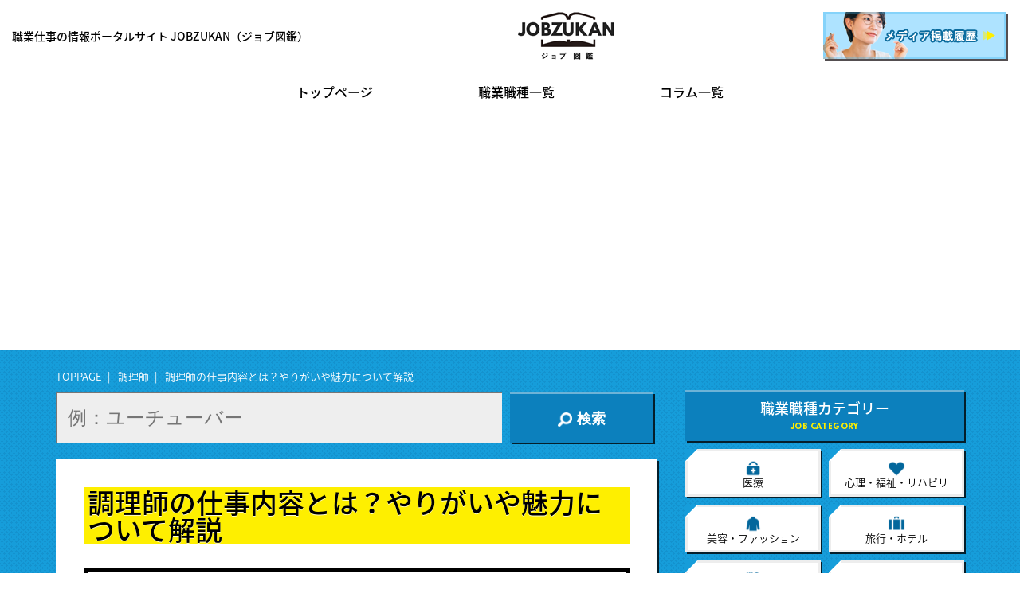

--- FILE ---
content_type: text/html; charset=UTF-8
request_url: https://job-zukan.jp/cooks/753/
body_size: 11652
content:
<!doctype html>
<html lang="ja">
<head>
<meta charset="utf-8">
<meta name="format-detection" content="telephone=no,address=no,email=no">
<meta name="viewport" content="width=device-width,initial-scale=1">
<link rel="icon" href="/favicon.ico" />
<title>調理師の仕事内容とは？やりがいや魅力について解説｜職業仕事の情報ポータルサイト ジョブ図鑑</title>
<!-- Google Tag Manager -->
<script>(function(w,d,s,l,i){w[l]=w[l]||[];w[l].push({'gtm.start':
new Date().getTime(),event:'gtm.js'});var f=d.getElementsByTagName(s)[0],
j=d.createElement(s),dl=l!='dataLayer'?'&l='+l:'';j.async=true;j.src=
'https://www.googletagmanager.com/gtm.js?id='+i+dl;f.parentNode.insertBefore(j,f);
})(window,document,'script','dataLayer','GTM-K94W62C');</script>
<!-- End Google Tag Manager -->
<meta name="description" content="調理師と言われる職業の方の業務内容と、やりがいについてご紹介していきます。
調理師と聞くと、レストランやホテルをイメージされる方が多いと思いますが、具体的にはどのような仕事を1日の内でこなしているのか、その実態について説明していきます。
">
<meta name="keywords" content="調理師,仕事内容">
<meta property="og:title" content="調理師の仕事内容とは？やりがいや魅力について解説｜職業仕事の情報ポータルサイト ジョブ図鑑" />
<meta property="og:type" content="article" />
<meta property="og:url" content="https://job-zukan.jp/cooks/753/" />
<meta property="og:image" content="https://job-zukan.jp/wp-content/uploads/2019/01/1548304960.jpg" />
<meta property="og:description" content="調理師と言われる職業の方の業務内容と、やりがいについてご紹介していきます。
調理師と聞くと、レストランやホテルをイメージされる方が多いと思いますが、具体的にはどのような仕事を1日の内でこなしているのか、その実態について説明していきます。
" />
<meta property="og:site_name" content="職業仕事の情報ポータルサイト ジョブ図鑑" />
<meta property="og:locale" content="ja_JP" />
<meta property="fb:app_id" content="569479453547186" />
<meta property="fb:admins" content="827225607669966" />
<meta property="article:publisher" content="https://www.facebook.com/jobzukan/">
<meta name="twitter:card" content="summary_large_image" />
<meta name="twitter:site" content="@job_zukan" />
<link rel="alternate" type="application/rss+xml" title="ジョブ図鑑 のフィード" href="/feed" />

<link rel="stylesheet" href="/css/style.css">
<link rel='dns-prefetch' href='//s.w.org' />
<link rel='https://api.w.org/' href='/wp-json/' />
<link rel="canonical" href="/cooks/753/" />
<link rel="alternate" type="application/json+oembed" href="/wp-json/oembed/1.0/embed?url=https%3A%2F%2Fjob-zukan.jp%2Fcooks%2F753%2F" />
<link rel="alternate" type="text/xml+oembed" href="/wp-json/oembed/1.0/embed?url=https%3A%2F%2Fjob-zukan.jp%2Fcooks%2F753%2F&#038;format=xml" />
</head>

<body data-rsssl=1 id="top" class="home">
<!-- Google Tag Manager (noscript) -->
<noscript><iframe src="https://www.googletagmanager.com/ns.html?id=GTM-K94W62C"
height="0" width="0" style="display:none;visibility:hidden"></iframe></noscript>
<!-- End Google Tag Manager (noscript) -->
<div id="wrapper">

<header id="header">

<div class="header_inner">
<h1 class="header_txt">職業仕事の情報ポータルサイト JOBZUKAN（ジョブ図鑑）</h1>
<div class="header_logo"><a href="/"><img src="/img/logo.png" alt="職業仕事の情報ポータルサイト ジョブ図鑑｜数ある職種、職業を仕事内容・年収給与・なるには・資格試験の面から特集"></a></div>
<div class="header_bnr"><a href="/media-pub-info/"><img src="/img/bnr.png" alt="メディア掲載情報" class="ovr"></a></div>
</div>

<div class="header_menu"><span id="sp-btn"><img src="/img/ico_menu.png" alt=""></span></div>

<nav class="header_gnav" id="sp-nav">


<ul class="cf">
<li><a href="/">トップページ</a></li>
<li><a href="/job-list/">職業職種一覧</a></li>
<li><a href="/column/">コラム一覧</a></li>
</ul>
<div id="sp-close"><img src="/img/ico_clos.png">閉じる</div>
</nav>

</header><main id="container" class="cf">

<div id="contents">

<div class="breadcrumb">
<ul class="cf">
<li><a href="/">TOPPAGE</a></li>
              <li><a href="/cooks/">調理師</a></li>
      <li>調理師の仕事内容とは？やりがいや魅力について解説</li>
        </ul>
</div>

<div class="search_box">
<form role="search" method="get" id="searchform" class="searchform cf" action="/">
<input placeholder="例：ユーチューバー" value="" name="s" id="s" type="search">
<button type="submit" id="searchsubmit"><img src="/img/ico_search.png">検索</button>
</form>
</div>

<article class="article">

<h1>調理師の仕事内容とは？やりがいや魅力について解説</h1>

<div class="mainimg">
<img src="/wp-content/uploads/2019/01/1548304960.jpg" alt="調理師の仕事内容とは？やりがいや魅力について解説" />
</div>


<div class="snsbtn">
<div class="cf">
<div class="tw"><a href="http://twitter.com/share?text=%E8%AA%BF%E7%90%86%E5%B8%AB%E3%81%AE%E4%BB%95%E4%BA%8B%E5%86%85%E5%AE%B9%E3%81%A8%E3%81%AF%EF%BC%9F%E3%82%84%E3%82%8A%E3%81%8C%E3%81%84%E3%82%84%E9%AD%85%E5%8A%9B%E3%81%AB%E3%81%A4%E3%81%84%E3%81%A6%E8%A7%A3%E8%AA%AC&url=https%3A%2F%2Fjob-zukan.jp%2Fcooks%2F753%2F" onclick="javascript:window.open(this.href, '', 'menubar=no,toolbar=no,resizable=yes,scrollbars=yes,height=400,width=600');return false;" target="_blank" rel="nofollow noopener"><img src="/img/ico_tw.png" alt="TWITTER"><span>TWITTER</span></a></div>
<div class="fb"><a href="http://www.facebook.com/sharer.php?src=bm&u=https%3A%2F%2Fjob-zukan.jp%2Fcooks%2F753%2F&t=%E8%AA%BF%E7%90%86%E5%B8%AB%E3%81%AE%E4%BB%95%E4%BA%8B%E5%86%85%E5%AE%B9%E3%81%A8%E3%81%AF%EF%BC%9F%E3%82%84%E3%82%8A%E3%81%8C%E3%81%84%E3%82%84%E9%AD%85%E5%8A%9B%E3%81%AB%E3%81%A4%E3%81%84%E3%81%A6%E8%A7%A3%E8%AA%AC" onclick="javascript:window.open(this.href, '', 'menubar=no,toolbar=no,resizable=yes,scrollbars=yes,height=800,width=1000');return false;" target="_blank" rel="nofollow noopener"><img src="/img/ico_fb.png" alt="FACEBOOK"><span>FACEBOOK</span></a></div>
<div class="line"><a href="http://line.me/R/msg/text/?%E8%AA%BF%E7%90%86%E5%B8%AB%E3%81%AE%E4%BB%95%E4%BA%8B%E5%86%85%E5%AE%B9%E3%81%A8%E3%81%AF%EF%BC%9F%E3%82%84%E3%82%8A%E3%81%8C%E3%81%84%E3%82%84%E9%AD%85%E5%8A%9B%E3%81%AB%E3%81%A4%E3%81%84%E3%81%A6%E8%A7%A3%E8%AA%AC%0D%0Ahttps%3A%2F%2Fjob-zukan.jp%2Fcooks%2F753%2F" target="_blank" rel="nofollow noopener"><img src="/img/ico_line.png" alt="LINE"><span>LINE</span></a></div>
<div class="hateb"><a href="http://b.hatena.ne.jp/add?mode=confirm&url=https%3A%2F%2Fjob-zukan.jp%2Fcooks%2F753%2F" onclick="javascript:window.open(this.href, '', 'menubar=no,toolbar=no,resizable=yes,scrollbars=yes,height=400,width=510');return false;" target="_blank" rel="nofollow noopener"><img src="/img/ico_hatena.png" alt="Hatena"><span>Hatena</span></a></div>
</div>
</div>

<div style="margin-top:15px;">
<script async src="https://pagead2.googlesyndication.com/pagead/js/adsbygoogle.js"></script>
<!-- ジョブ図鑑【記事内③テキスト】 -->
<ins class="adsbygoogle"
     style="display:block"
     data-ad-client="ca-pub-8857064891119981"
     data-ad-slot="8389995252"
     data-ad-format="link"
     data-full-width-responsive="true"></ins>
<script>
     (adsbygoogle = window.adsbygoogle || []).push({});
</script>
</div>

<p>皆さんは、調理師と聞くと高級レストランや、ホテルの厨房などで料理をしている様子を想像する方が多いと思います。しかし、調理師と言ってもその業務の幅は広く、様々な料理を作っています。今回は、そんな調理師の1日の仕事の流れに焦点を当てて紹介していきたいと思います。</p>


        <div class="index">
            <div><a href="#outline_1" class="js-scroll">調理師とはどんな仕事？</a></div><div><a href="#outline_2" class="js-scroll">調理師の具体的な業務内容</a></div><div><a href="#outline_3" class="js-scroll">調理師の休日について</a></div><div><a href="#outline_4" class="js-scroll">調理師の仕事内容まとめ</a></div>
        </div><!--//index--><h2 id="outline_1">調理師とはどんな仕事？</h2>
<p>調理師とは、レストランやホテルなどでお客さんに、料理を作る仕事のことです。また、学校などの教育機関で出される給食や病院での食事を作っているのも、調理師の仕事の1つです。</p>
<p>調理師の呼び方には様々な物があり、日本料理を作っている人は板前さんと呼ばれ、西洋料理ではコック長は、シェフと呼ばれています。</p>
<h3>見習い調理師の業務内容と1日の流れ</h3>
<p>調理師に就職したとはいえ、早速、厨房で料理を作るわけではありません。調理師になったばかりの人は、最初は見習い調理師として、下積みから業務を始めます。</p>
<p>具体的には、先輩たちが来る前に一番に出社して、皆がこれから使う調理場の掃除をしたり、調理器具を整えたり、その日に使う食材を運んで、その食材を洗い、下処理まで済ましておかなければいけません。</p>
<p>つまり、新人の内は朝一番に来て、帰る時間も、一番最後まで残り後片付けなどをしなければいけません。これらの作業を続けることでやっと、調理に使う食材を触らせてもらえるようになります。</p>
<h4>調理以外の仕事</h4>
<p>調理師と聞くと、料理のイメージが一番初めに思い浮かびますが、調理師の方たちは、ずっと料理ばかりしているわけではありません。</p>
<p>見習い期間が終わり、1人前と認められると、料理以外の分野も業務の一環として行わなければいけなくなります。具体的には、どこから食材を仕入れるのか、新しいメニューの開発や、所属している店舗の衛生面の管理など、業務の幅が広がっていきます。</p>
<p>もちろん、日々の売り上げや、コスト面での計算も業務内容に加わってくるため、1人前の調理師になるということは、いずれ独立した時のために、全ての業務を1人で遂行できるようになる必要があります。</p>
<h3>仕事に対する魅力</h3>
<p>この職業の1番の魅力は、自分自身で色々な料理を学び、作れるようになることにあります。和食から中華、イタリアンと料理の種類は豊富なため、日々勉強の毎日になります。</p>
<p>この豊富な種類の中から、1種類だけを極める人もいれば、様々なジャンルを学びたいという人もいます。実際に、色々なジャンルの料理を知ることで、調理師としてやって行く上でのキャリア・アップにも繋がります。</p>
<h4>見習い期間の経済事情</h4>
<p>調理師になったばかりだと、見習いの段階では経済的な問題から自分にかかる費用をできるだけ節約しようという方が多くいます。</p>
<p>そんな中、仕事中に食事として、まかない食が出ることがあります。まかない食とは、余った食材で作る料理でもありますが、日々色々な物を食べることができ、先輩方が実際に調理した料理を食べることで勉強にもなるため、非常に勉強になります。</p>
<p>そして、所属しているお店によっては、まかない食を持ち帰ることを許可してくれたりしてくれる所もあるため、経済的にも非常に助かることが多々あります。</p>
<div style="margin:20px 0;">
<script async src="https://pagead2.googlesyndication.com/pagead/js/adsbygoogle.js"></script>
<ins class="adsbygoogle"
     style="display:block"
     data-ad-format="fluid"
     data-ad-layout-key="-gu-2r+m-a+h3"
     data-ad-client="ca-pub-8857064891119981"
     data-ad-slot="3802754655"></ins>
<script>
     (adsbygoogle = window.adsbygoogle || []).push({});
</script>
</div><h2 id="outline_2">調理師の具体的な業務内容</h2>
<p>具体的な業務内容は実に多様で、働くお店ごとで大きく異なります。例えば、レストランの場合は朝がとても早く、一般的に早番や遅番が存在し、業務に対する拘束時間も長く、かなり体力を使います。</p>
<p>朝出社し、見習いの場合は調理の下準備を始め、他の調理師達が出勤してくる前に一通り段取りをつけておく必要があります。そして、ランチの時間に向けて仕込みを始め、調理を終えたら、少しの間休憩を取り、まかない食を食べて、夜に向けたミーティングを始めます。</p>
<p>それが終わり次第、ディナーの時間に向けた仕込みを始め、調理をします。そうして、お店の業務が終わり、全体のミーティングをして、遅番の人が、全体の後片付けを終えて、全ての業務内容を終えることができます。</p>
<h3>勤務時間について</h3>
<p>見習の調理師は朝が早く、夜が遅いと聞きますが、1日当たりどのくらいの勤務時間なのでしょうか。</p>
<p>実際に調理師として働き始めたら、数年は毎日同じような日々が進むため、休みの日以外は、自分の時間はほとんど取ることができないといわれています。</p>
<h4>仕事をする上での注意事項</h4>
<p>調理師として働く人の中には、腰を痛めたりする人が多いようです。料理を作る時や、洗い物をしている時や食材の仕込みを行っている時でさえ、厨房でずっと立ち仕事になるため、どうやっても足腰に負担がかかってしまうからです。</p>
<p>予防策としては、毎日しっかりストレッチを行う事が大切です。しかし、マッサージやストレッチ等をしても、ぎっくり腰や、腰痛に悩まされることもあります。</p>
<p>他にも、重い荷物や、フライパン等を持ち続けることで、手や腕に負担がかかり腱鞘炎になる可能性も十分にあります。</p>
<h3>国外で活躍する調理師達</h3>
<p>調理師として活躍している方の中には、国内だけでなく、国外でも活躍している方が大勢います。</p>
<p>最近は、海外でも日本食の文化が広まりつつあり、外国人でも日本食を受け入れてくれている方たちが多いです。そして、こうしたグローバル化の影響を受けて、日本のチェーン店の海外に進出する機会が増加しています。</p>
<p>そのため、調理師の中には、国内だけでなく世界で活躍したいといった人たちの需要も増えています。ただし、国内で活躍している人たちが、日本で取得している調理師の免許は、外国では効力がありません。</p>
<div style="margin:20px 0;">
<script async src="https://pagead2.googlesyndication.com/pagead/js/adsbygoogle.js"></script>
<ins class="adsbygoogle"
     style="display:block"
     data-ad-format="fluid"
     data-ad-layout-key="-gu-2r+m-a+h3"
     data-ad-client="ca-pub-8857064891119981"
     data-ad-slot="3802754655"></ins>
<script>
     (adsbygoogle = window.adsbygoogle || []).push({});
</script>
</div><h2 id="outline_3">調理師の休日について</h2>
<p>調理師達の休日は、所属している店舗の事情にもよりますが、比較的に勤務時間が長く、休日がとても取りにくい職種です。特に、早朝の仕込みがある場合は、通常の勤務時間より早く出社する必要があり、遅番の場合は、遅くまでお店に残っていなければいけません。</p>
<h3>調理師の休日取得の現状について</h3>
<p>調理師は忙しいとよく考えられることが多いため、日常的に人材が不足している業界でもあります。そのため、人材が不足しているお店で働いていく場合は、休日を自分が望んだ日時に取得することが、困難になり、職場で働き続けなければいけません。</p>
<p>その場合は、振替で休日を頂くことになりますが、こういった経緯から、自分が希望する日に休暇を申請することは難しくなってきます。</p>
<h4>そもそも調理師になるには</h4>
<p>調理師を目指している人は、調理師の免許を取得することが最初の課題となります。</p>
<p>まず免許を取得するための方法が2つ存在します。最初に、調理師を目指している人たちが通う専門学校に行き、そこのカリキュラムを終了し卒業することで、免許を取得することが可能です。</p>
<p>次に、お店で長期間の実務経験を積みながら、調理師の国家試験に合格して、免許を取得するやり方があります。</p>
<h3>調理師免許とは</h3>
<p>この調理師の免許は、世間で調理師と名乗りながら、仕事をする上で、必要なものになります。</p>
<p>調理師法の下、都道府県知事が実施している調理師の試験に合格し、調理師の名簿に登録されることで初めて、その人が調理師として周りに名乗ることができる仕組みになっています。</p>
<p>しかし、よく誤解されるのが、調理師の免許がなくても働くことができる職場もあるということです。例えば、レストランなどは、調理の職務にあたる上で、調理師の免許を取得する必要がありません。</p>
<p>注意事項としては、免許を持っていないにも関わらず「調理師」と周りに周知すると、法律で罰せられることになります。</p>
<h4>調理師免許を持つメリット</h4>
<p>もちろん、調理師の免許を取得しておけばメリットもたくさんあります。例えば、調理師の免許を取得していない人に比べ、調理関連の知識が身につきます。そして、免許を示すことで、自分が調理師としての技術があることの証明にもなります。</p>
<p>上記で述べたように、世の中には調理師免許を持っていなくても、仕事に着ける飲食店などはありますが、免許を取得していることで、就職や、転職の幅が大きく広がるため、自分の人生の選択肢が大きく広がります。</p>
<div style="margin:20px 0;">
<script async src="https://pagead2.googlesyndication.com/pagead/js/adsbygoogle.js"></script>
<ins class="adsbygoogle"
     style="display:block"
     data-ad-format="fluid"
     data-ad-layout-key="-gu-2r+m-a+h3"
     data-ad-client="ca-pub-8857064891119981"
     data-ad-slot="3802754655"></ins>
<script>
     (adsbygoogle = window.adsbygoogle || []).push({});
</script>
</div><h2 id="outline_4">調理師の仕事内容まとめ</h2>
<h3>調理師の技量と免許について</h3>
<p>以上のように、調理師の免許を持っていることで、選択の幅が広がるのも確かですが、独立して自分のお店を開業している人の中には、調理師の免許を持っていない人たちもいます。</p>
<p>そのような人は、若い時から、この業界に入り、長い年月をかけて修行を積み、自分が師事した人に認められて、独立という結果を出したような人たちです。ですので、免許の有無で、調理の腕を一概に判断することはできません。</p>



<div style="margin:20px 0;">
<script async src="https://pagead2.googlesyndication.com/pagead/js/adsbygoogle.js"></script>
<!-- ジョブ図鑑【記事内②】 -->
<ins class="adsbygoogle"
     style="display:block"
     data-ad-client="ca-pub-8857064891119981"
     data-ad-slot="7686808741"
     data-ad-format="auto"
     data-full-width-responsive="true"></ins>
<script>
     (adsbygoogle = window.adsbygoogle || []).push({});
</script>
</div>




<h3>調理師の参考情報</h3>
<table>
<tr><th>平均年収</th><td>250万円～400万円</td></tr>
<tr><th>必要資格</th>
<td>
<ul>
<li>調理師免許</li></ul>
</td></tr>
<tr><th>資格区分</th>
<td>
国家資格</td></tr>
<tr><th>職業職種</th><td><span class="check"><a href="/occupation/food_and_drink">飲食</a></span></td></tr>
</table>



<div style="margin:25px 0;">
<p><span style="font-size: 0.82em;">役立ったら応援クリックお願いします</span><br><a href="//blog.with2.net/link/?1997606:1520" target="_blank" rel="nofollow noopener"><img src="https://blog.with2.net/img/banner/c/banner_2/br_c_1520_2.gif" title="就職・アルバイトランキング"></a></p>
<p><a href="https://qualification.blogmura.com/ranking.html?p_cid=10983846" target="_blank" rel="nofollow noopener"><img src="https://b.blogmura.com/qualification/88_31.gif" width="88" height="31" border="0" alt="にほんブログ村 資格ブログへ" /></a></p>
</div>

<div class="snsbtn">
<div class="cf">
<div class="tw"><a href="http://twitter.com/share?text=%E8%AA%BF%E7%90%86%E5%B8%AB%E3%81%AE%E4%BB%95%E4%BA%8B%E5%86%85%E5%AE%B9%E3%81%A8%E3%81%AF%EF%BC%9F%E3%82%84%E3%82%8A%E3%81%8C%E3%81%84%E3%82%84%E9%AD%85%E5%8A%9B%E3%81%AB%E3%81%A4%E3%81%84%E3%81%A6%E8%A7%A3%E8%AA%AC&url=https%3A%2F%2Fjob-zukan.jp%2Fcooks%2F753%2F" onclick="javascript:window.open(this.href, '', 'menubar=no,toolbar=no,resizable=yes,scrollbars=yes,height=400,width=600');return false;" target="_blank" rel="nofollow noopener"><img src="/img/ico_tw.png" alt="TWITTER"><span>TWITTER</span></a></div>
<div class="fb"><a href="http://www.facebook.com/sharer.php?src=bm&u=https%3A%2F%2Fjob-zukan.jp%2Fcooks%2F753%2F&t=%E8%AA%BF%E7%90%86%E5%B8%AB%E3%81%AE%E4%BB%95%E4%BA%8B%E5%86%85%E5%AE%B9%E3%81%A8%E3%81%AF%EF%BC%9F%E3%82%84%E3%82%8A%E3%81%8C%E3%81%84%E3%82%84%E9%AD%85%E5%8A%9B%E3%81%AB%E3%81%A4%E3%81%84%E3%81%A6%E8%A7%A3%E8%AA%AC" onclick="javascript:window.open(this.href, '', 'menubar=no,toolbar=no,resizable=yes,scrollbars=yes,height=800,width=1000');return false;" target="_blank" rel="nofollow noopener"><img src="/img/ico_fb.png" alt="FACEBOOK"><span>FACEBOOK</span></a></div>
<div class="line"><a href="http://line.me/R/msg/text/?%E8%AA%BF%E7%90%86%E5%B8%AB%E3%81%AE%E4%BB%95%E4%BA%8B%E5%86%85%E5%AE%B9%E3%81%A8%E3%81%AF%EF%BC%9F%E3%82%84%E3%82%8A%E3%81%8C%E3%81%84%E3%82%84%E9%AD%85%E5%8A%9B%E3%81%AB%E3%81%A4%E3%81%84%E3%81%A6%E8%A7%A3%E8%AA%AC%0D%0Ahttps%3A%2F%2Fjob-zukan.jp%2Fcooks%2F753%2F" target="_blank" rel="nofollow noopener"><img src="/img/ico_line.png" alt="LINE"><span>LINE</span></a></div>
<div class="hateb"><a href="http://b.hatena.ne.jp/add?mode=confirm&url=https%3A%2F%2Fjob-zukan.jp%2Fcooks%2F753%2F" onclick="javascript:window.open(this.href, '', 'menubar=no,toolbar=no,resizable=yes,scrollbars=yes,height=400,width=510');return false;" target="_blank" rel="nofollow noopener"><img src="/img/ico_hatena.png" alt="Hatena"><span>Hatena</span></a></div>
</div>
</div>


<section>
<h3><span class="check"><a href="/cooks">調理師</a></span>の関連記事</h3>
<div class="link_bx widelink cf"><div class="img widelink_cover">
<span class="tag_yellow">なるには</span>
<img src="/wp-content/uploads/2019/01/1548304960-400x250.jpg" class="waku05" alt="調理師になるには？必要資格や向いている人の特徴などを具体的に解説" /></div>
<div class="txt"><h4><a href="/cooks/749/">調理師になるには？必要資格や向いている人の特徴などを具体的に解説</a></h4>
</div></div>
<div class="link_bx widelink cf"><div class="img widelink_cover">
<span class="tag_yellow">年収給与</span>
<img src="/wp-content/uploads/2019/01/1548304960-400x250.jpg" class="waku05" alt="調理師の給与や年収は？調理師見習いの給与と年収の実態、今後について" /></div>
<div class="txt"><h4><a href="/cooks/751/">調理師の給与や年収は？調理師見習いの給与と年収の実態、今後について</a></h4>
</div></div>
<div class="link_bx widelink cf"><div class="img widelink_cover">
<span class="tag_yellow">資格情報</span>
<img src="/wp-content/uploads/2019/01/1548304960-400x250.jpg" class="waku05" alt="調理師の資格試験とは？調理師免許 資格試験の概要と合格の秘訣" /></div>
<div class="txt"><h4><a href="/cooks/609/">調理師の資格試験とは？調理師免許 資格試験の概要と合格の秘訣</a></h4>
</div></div>
</section>

<div class="follow_bx cf">
<div class="img">
<img src="/img/600x400.png" alt="調理師の仕事内容とは？やりがいや魅力について解説" />
</div>
<div class="iine">この記事が役に立ったら<br />
「フォロー」をお願いします<br />
<div class="fb-like" data-href="https://job-zukan.jp/cooks/753/" data-layout="button_count" data-action="like" data-size="large" data-show-faces="true" data-share="true"></div>
<br>

最新情報をお届けします</div>
</div>

<script async src="https://pagead2.googlesyndication.com/pagead/js/adsbygoogle.js"></script>
<!-- ジョブ図鑑【関連コンテンツ】 -->
<ins class="adsbygoogle"
     style="display:block"
     data-ad-format="autorelaxed"
     data-ad-client="ca-pub-8857064891119981"
     data-ad-slot="5189116845"></ins>
<script>
     (adsbygoogle = window.adsbygoogle || []).push({});
</script>
</article>

<section class="ninki_job_list">
<h2 class="h2_ttl">飲食に関する他の職業<span class="en">KANREN JOB</span></h2>
<ul class="item_list">
<li><div class="cf widelink"><div class="img widelink_cover"><img src="/wp-content/uploads/2019/11/1574751754-400x250.jpg" alt="居酒屋店長" class="waku02" /></div>
<div class="txt"><h3><a href="/tavern-manager">居酒屋店長</a></h3>
<div class="tbl"><table>
<tr><th>年収</th><td>300万円～400万円</td></tr>
<tr><th>必要資格</th><td>
必要資格なし
</td></tr>
<tr><th>資格区分</th><td>資格なし</td></tr>
<tr><th>職種</th><td>飲食</td></tr>
</table>
</div></div></div>
<ul class="toclist">
	<li><a href="/tavern-manager/7795/">なるには</a></li>


<li><a href="/tavern-manager/7824/">資格情報</a></li>



<li><a href="/tavern-manager/7822/">年収給与</a></li>



<li><a href="/tavern-manager/7798/">仕事内容</a></li>





</ul>
</li>
<li><div class="cf widelink"><div class="img widelink_cover"><img src="/wp-content/uploads/2019/10/1571383848-400x250.jpg" alt="ラーメン店店長" class="waku02" /></div>
<div class="txt"><h3><a href="/ramen-store-manager">ラーメン店店長</a></h3>
<div class="tbl"><table>
<tr><th>年収</th><td>500万円～800万円</td></tr>
<tr><th>必要資格</th><td>
食品衛生責任者&nbsp;&nbsp;</td></tr>
<tr><th>資格区分</th><td>公的資格</td></tr>
<tr><th>職種</th><td>飲食</td></tr>
</table>
</div></div></div>
<ul class="toclist">
	<li><a href="/ramen-store-manager/8257/">なるには</a></li>


<li><a href="/ramen-store-manager/8254/">資格情報</a></li>



<li><a href="/ramen-store-manager/8260/">年収給与</a></li>



<li><a href="/ramen-store-manager/8263/">仕事内容</a></li>





</ul>
</li>
<li><div class="cf widelink"><div class="img widelink_cover"><img src="/wp-content/uploads/2019/10/1571301105-400x250.jpg" alt="ホールスタッフ" class="waku02" /></div>
<div class="txt"><h3><a href="/hall-staff">ホールスタッフ</a></h3>
<div class="tbl"><table>
<tr><th>年収</th><td>200万円～400万円</td></tr>
<tr><th>必要資格</th><td>
必要資格なし
</td></tr>
<tr><th>資格区分</th><td>資格なし</td></tr>
<tr><th>職種</th><td>飲食</td></tr>
</table>
</div></div></div>
<ul class="toclist">
	<li><a href="/hall-staff/8230/">なるには</a></li>


<li><a href="/hall-staff/8239/">資格情報</a></li>



<li><a href="/hall-staff/8233/">年収給与</a></li>



<li><a href="/hall-staff/8236/">仕事内容</a></li>





</ul>
</li>
<li><div class="cf widelink"><div class="img widelink_cover"><img src="/wp-content/uploads/2019/09/1568278763-400x250.jpg" alt="カフェオーナー" class="waku02" /></div>
<div class="txt"><h3><a href="/cafe-owner">カフェオーナー</a></h3>
<div class="tbl"><table>
<tr><th>年収</th><td>200万円～300万円</td></tr>
<tr><th>必要資格</th><td>
必要資格なし
</td></tr>
<tr><th>資格区分</th><td>資格なし</td></tr>
<tr><th>職種</th><td>飲食</td></tr>
</table>
</div></div></div>
<ul class="toclist">
	<li><a href="/cafe-owner/7085/">なるには</a></li>


<li><a href="/cafe-owner/7094/">資格情報</a></li>



<li><a href="/cafe-owner/7088/">年収給与</a></li>



<li><a href="/cafe-owner/7091/">仕事内容</a></li>





</ul>
</li>
<li><div class="cf widelink"><div class="img widelink_cover"><img src="/wp-content/uploads/2019/08/1566196882-400x250.jpg" alt="飲食店社員" class="waku02" /></div>
<div class="txt"><h3><a href="/restaurant-employee">飲食店社員</a></h3>
<div class="tbl"><table>
<tr><th>年収</th><td>250万円～350万円</td></tr>
<tr><th>必要資格</th><td>
必要資格なし
</td></tr>
<tr><th>資格区分</th><td>資格なし</td></tr>
<tr><th>職種</th><td>飲食</td></tr>
</table>
</div></div></div>
<ul class="toclist">
	<li><a href="/restaurant-employee/6057/">なるには</a></li>


<li><a href="/restaurant-employee/6063/">資格情報</a></li>



<li><a href="/restaurant-employee/6061/">年収給与</a></li>



<li><a href="/restaurant-employee/6059/">仕事内容</a></li>





</ul>
</li>

</ul>
<div align="center">
<div class="btn_yellow"><a href="/occupation/food_and_drink">飲食に関する職業一覧</a></div>
</div>
</section>




<section class="ninki_colum_list">
<div class="ninki_2colum_wrap">
<div class="ninki_2colum_item">
<h2 class="h2_ttl">新着記事<span class="en">NEW ENTRY</span></h2>
<div class="colum_list_wrap">
<ul class="colum_list">

<li class="widelink cf">
<div class="img widelink_cover">
<span class="tag_yellow">資格情報</span>

<img src="/wp-content/uploads/2022/10/1665132807-400x250.jpg" alt="愛玩動物看護師の資格・試験とは？愛玩動物看護師国家試験の受験方法や概要などを解説" class="waku03" />
</div>

<div class="txt">
<span class="dat">2022/10/20</span>
<span class="cat">愛玩動物看護師</span>
<a href="/pet-animal-nurse/12954/">愛玩動物看護師の資格・試験とは？愛玩動物看護師国家試験の受験方法や概要などを解説</a></div>
</li>

<li class="widelink cf">
<div class="img widelink_cover">
<span class="tag_yellow">年収給与</span>

<img src="/wp-content/uploads/2022/10/1665132807-400x250.jpg" alt="愛玩動物看護師の給与・年収は？初任給や平均月収などの収入について解説" class="waku03" />
</div>

<div class="txt">
<span class="dat">2022/10/19</span>
<span class="cat">愛玩動物看護師</span>
<a href="/pet-animal-nurse/12960/">愛玩動物看護師の給与・年収は？初任給や平均月収などの収入について解説</a></div>
</li>

<li class="widelink cf">
<div class="img widelink_cover">
<span class="tag_yellow">仕事内容</span>

<img src="/wp-content/uploads/2022/10/1665132807-400x250.jpg" alt="愛玩動物看護師の仕事内容は？1日のスケジュール・やりがい・魅力などを解説" class="waku03" />
</div>

<div class="txt">
<span class="dat">2022/10/14</span>
<span class="cat">愛玩動物看護師</span>
<a href="/pet-animal-nurse/12911/">愛玩動物看護師の仕事内容は？1日のスケジュール・やりがい・魅力などを解説</a></div>
</li>

<li class="widelink cf">
<div class="img widelink_cover">
<span class="tag_yellow">なるには</span>

<img src="/wp-content/uploads/2022/10/1665132807-400x250.jpg" alt="愛玩動物看護師になるには？必要資格や向いている人の特徴などを解説" class="waku03" />
</div>

<div class="txt">
<span class="dat">2022/10/20</span>
<span class="cat">愛玩動物看護師</span>
<a href="/pet-animal-nurse/12899/">愛玩動物看護師になるには？必要資格や向いている人の特徴などを解説</a></div>
</li>

<li class="widelink cf">
<div class="img widelink_cover">
<span class="tag_yellow">資格情報</span>

<img src="/wp-content/uploads/2022/10/1665025091-400x250.jpg" alt="動物看護師の資格・試験とは？取得しておくと役立つ資格の難易度や受験資格などを解説" class="waku03" />
</div>

<div class="txt">
<span class="dat">2022/10/14</span>
<span class="cat">動物看護師</span>
<a href="/animal-nurse/12332/">動物看護師の資格・試験とは？取得しておくと役立つ資格の難易度や受験資格などを解説</a></div>
</li>

</ul>
</div>
</div><!-- /.ninki_2colum_item -->
<div class="ninki_2colum_item">
<h2 class="h2_ttl">ピックアップ<span class="en">PICK UP!</span></h2>
<div class="colum_list_wrap">
<ul class="colum_list">

<li class="widelink cf"><div class="img widelink_cover">
<span class="tag_yellow">資格情報</span>
<img src="/wp-content/uploads/2020/05/1590733633-400x250.jpg" class="waku03" /></div>
<div class="txt"><span class="cat">e-Sportsアナリスト</span>
<a href="/e-sports-analyst/12124/">e-Sportsアナリストの資格・試験とは？取得しておくと役立つ資格の特徴などを解説</a></div></li>

<li class="widelink cf"><div class="img widelink_cover">
<span class="tag_yellow">年収給与</span>
<img src="/wp-content/uploads/2019/06/1561602657-400x250.jpg" class="waku03" /></div>
<div class="txt"><span class="cat">アパレル店員</span>
<a href="/apparel-clerk/4767/">アパレル店員の給与・年収は？初任給や平均月収などの収入統計</a></div></li>

<li class="widelink cf"><div class="img widelink_cover">
<span class="tag_yellow">仕事内容</span>
<img src="/wp-content/uploads/2019/07/1562303023-400x250.jpg" class="waku03" /></div>
<div class="txt"><span class="cat">カスタマーエンジニア</span>
<a href="/customer-engineer/4925/">カスタマーエンジニアの仕事内容とは？やりがいや魅力について解説</a></div></li>

<li class="widelink cf"><div class="img widelink_cover">
<span class="tag_yellow">年収給与</span>
<img src="/wp-content/uploads/2018/12/1544771130-400x250.jpg" class="waku03" /></div>
<div class="txt"><span class="cat">保育士</span>
<a href="/childminder/244/">保育士の給与や年収は？平均月収や支給される手当まとめ</a></div></li>

<li class="widelink cf"><div class="img widelink_cover">
<span class="tag_yellow">資格情報</span>
<img src="/wp-content/uploads/2019/06/1561517605-400x250.jpg" class="waku03" /></div>
<div class="txt"><span class="cat">中学校教師</span>
<a href="/junior-high-school-teacher/4760/">中学校教師の資格・試験とは？中学校教諭普通免許・教員採用試験の概要と合格の秘訣</a></div></li>

</ul></div>
</div><!-- /.ninki_2colum_item -->
</div><!-- /.ninki_2colum_wrap -->
</section>


</div><!--//contents-->


<div id="sidebar">
<div id="sidewrap">

<section class="side_job">
<h3 class="side_ttl">職業職種カテゴリー<span class="en">JOB  CATEGORY</span></h3>
<ul class="side_list ico_item cf match">
<li class="ico_medical"><a href="/occupation/medical/"><i></i>医療</a></li>
<li class="ico_mind"><a href="/occupation/psychology_welfare_rehabilitation/"><i></i>心理・福祉・リハビリ</a></li>
<li class="ico_fashion"><a href="/occupation/beauty_fashion/"><i></i>美容・ファッション</a></li>
<li class="ico_travel"><a href="/occupation/travel_hotel/"><i></i>旅行・ホテル</a></li>
<li class="ico_food"><a href="/occupation/food_and_drink/"><i></i>飲食</a></li>
<li class="ico_education"><a href="/occupation/education_child_care/"><i></i>教育・保育</a></li>
<li class="ico_nature"><a href="/occupation/nature_animals/"><i></i>自然・動物</a></li>
<li class="ico_car"><a href="/occupation/transportation_vehicles/"><i></i>運輸・乗り物</a></li>
<li class="ico_public"><a href="/occupation/publication_press/"><i></i>出版・報道</a></li>
<li class="ico_tv"><a href="/occupation/tv_movies/"><i></i>テレビ・映画・映像</a></li>
<li class="ico_music"><a href="/occupation/music_radio/"><i></i>音楽・ラジオ</a></li>
<li class="ico_arts"><a href="/occupation/performing_arts/"><i></i>芸能</a></li>
<li class="ico_sports"><a href="/occupation/sports/"><i></i>スポーツ</a></li>
<li class="ico_game"><a href="/occupation/manga_anime_game/"><i></i>マンガ・アニメ・ゲーム</a></li>
<li class="ico_art"><a href="/occupation/advertisement_design/"><i></i>広告・デザイン・アート</a></li>
<li class="ico_computer"><a href="/occupation/computer/"><i></i>コンピューター</a></li>
<li class="ico_security"><a href="/occupation/security/"><i></i>保安</a></li>
<li class="ico_law"><a href="/occupation/law/"><i></i>法律・政治</a></li>
<li class="ico_international"><a href="/occupation/international/"><i></i>国際</a></li>
<li class="ico_money"><a href="/occupation/finance/"><i></i>金融</a></li>
<li class="ico_archi"><a href="/occupation/architecture/"><i></i>建築・不動産</a></li>
<li class="ico_pen"><a href="/occupation/clerical_work/"><i></i>事務</a></li>
<li class="ico_shop"><a href="/occupation/sale/"><i></i>販売・サービス</a></li>
<li class="ico_office"><a href="/occupation/office/"><i></i>オフィス</a></li>
<li class="ico_pepar"><a href="/occupation/civil_servant/"><i></i>公務員</a></li>
<li class="ico_corp"><a href="/occupation/company/"><i></i>企業</a></li>
<li class="ico_tomb"><a href="/occupation/funerary_religion/"><i></i>葬祭・宗教</a></li>
<li class="ico_other"><a href="/occupation/other/"><i></i>その他</a></li>
</ul>
</section>



</div></div><!--//sidebar-->

</main>


<footer id="footer">
<div class="footer_logo"><a href="/"><img src="/img/logo.png" alt="JOBZUKAN（ジョブ図鑑）" class="ovr"></a></div>
<ul class="footer_menu cf">
<li><a href="/">トップページ</a></li>
<li><a href="/about/">当サイトについて</a></li>
<li><a href="/job-list/">職業一覧</a></li>
<li><a href="/column/">コラム一覧</a></li>
<li><a href="/agoora/">運営会社</a></li>
<li><a href="/privacy-policy/">プライバシーポリシー</a></li>
<li><a href="/contact/">お問い合わせ</a></li>
<li><a href="/media-pub-info/"> メディア掲載情報</a></li>
<li><a href="/reg-link/">参加中</a></li>
</ul>
<small class="footer_copy">&copy; JOB ZUKAN.</small>
</footer>

</div><!--//wrapper-->

<div id="snsbtn" class="snsbtn">
<ul class="cf">
<li class="tw"><a href="https://twitter.com/job_zukan" target="_blank" rel="noopener nofollow"><img src="/img/ico_tw.png" alt="TWITTER">TWITTER</a></li>
<li class="fb"><a href="https://www.facebook.com/jobzukan/" target="_blank" rel="noopener nofollow"><img src="/img/ico_fb.png" alt="FACEBOOK">FACEBOOK</a></li>
<li class="pg" id="pagetop"><a href="#">▲</a></li>
</ul>
</div>

<script src="//ajax.googleapis.com/ajax/libs/jquery/1.12.4/jquery.min.js"></script>
<!--script>window.jQuery || document.write('<script src="/js/jquery-1.12.4.min.js"><\/script>')</script-->
<script src="//cdnjs.cloudflare.com/ajax/libs/jquery-easing/1.3/jquery.easing.min.js"></script>
<!--script>window.jQuery.easing.def || document.write('<script src="/js/jquery.easing.1.3.js"><\/script>')</script-->
<script src="/js/jquery.matchHeight.js"></script>
<script src="/js/slick.min.js"></script>
<script src="/js/module.js"></script>

  <script type='text/javascript' src='/wp-includes/js/wp-embed.min.js?ver=4.9.26'></script>

<!-- Global site tag (gtag.js) - Google Analytics -->
<script async src="https://www.googletagmanager.com/gtag/js?id=UA-135552824-1"></script>
<script>
  window.dataLayer = window.dataLayer || [];
  function gtag(){dataLayer.push(arguments);}
  gtag('js', new Date());

  gtag('config', 'UA-135552824-1');
</script>

<div id="fb-root"></div>
<script>(function(d, s, id) {
  var js, fjs = d.getElementsByTagName(s)[0];
  if (d.getElementById(id)) return;
  js = d.createElement(s); js.id = id;
  js.src = 'https://connect.facebook.net/ja_JP/sdk.js#xfbml=1&version=v2.12&appId=569479453547186&autoLogAppEvents=1';
  fjs.parentNode.insertBefore(js, fjs);
}(document, 'script', 'facebook-jssdk'));</script>
</body>
</html>


--- FILE ---
content_type: text/html; charset=utf-8
request_url: https://www.google.com/recaptcha/api2/aframe
body_size: 267
content:
<!DOCTYPE HTML><html><head><meta http-equiv="content-type" content="text/html; charset=UTF-8"></head><body><script nonce="CA0Fngu1Bdl1KFYkA3xs3Q">/** Anti-fraud and anti-abuse applications only. See google.com/recaptcha */ try{var clients={'sodar':'https://pagead2.googlesyndication.com/pagead/sodar?'};window.addEventListener("message",function(a){try{if(a.source===window.parent){var b=JSON.parse(a.data);var c=clients[b['id']];if(c){var d=document.createElement('img');d.src=c+b['params']+'&rc='+(localStorage.getItem("rc::a")?sessionStorage.getItem("rc::b"):"");window.document.body.appendChild(d);sessionStorage.setItem("rc::e",parseInt(sessionStorage.getItem("rc::e")||0)+1);localStorage.setItem("rc::h",'1769821434984');}}}catch(b){}});window.parent.postMessage("_grecaptcha_ready", "*");}catch(b){}</script></body></html>